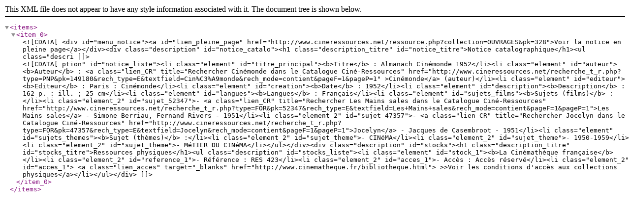

--- FILE ---
content_type: application/xml
request_url: http://www.cineressources.net/ouvrages.do.php?pk=328&collection=OUVRAGES
body_size: 2570
content:
<items><item_0><![CDATA[<div id="menu_notice"><a id="lien_pleine_page" href="http://www.cineressources.net/ressource.php?collection=OUVRAGES&pk=328">Voir la notice en pleine page</a></div><div class="description" id="notice_catalo"><h1 class="description_titre" id="notice_titre">Notice catalographique</h1><ul class="description" id="notice_liste"><li class="element" id="titre_principal"><b>Titre</b> : Almanach Cinémonde 1952</li><li class="element" id="auteur"><b>Auteur</b> :  <a class="lien_CR" title="Rechercher Cinémonde dans le Catalogue Ciné-Ressources" href="http://www.cineressources.net/recherche_t_r.php?type=PNP&pk=149180&rech_type=E&textfield=Cin%C3%A9monde&rech_mode=contient&pageF=1&pageP=1" >Cinémonde</a> (auteur)</li><li class="element" id="editeur"><b>Editeur</b> : Paris : Cinémonde</li><li class="element" id="creation"><b>Date</b> : 1952</li><li class="element" id="description"><b>Description</b> : 162 p. : ill. ; 25 cm</li><li class="element" id="langues"><b>Langues</b> : Français</li><li class="element" id="sujets_films"><b>Sujets (films)</b> :</li><li class="element_2" id="sujet_52347">-  <a class="lien_CR" title="Rechercher Les Mains sales dans le Catalogue Ciné-Ressources" href="http://www.cineressources.net/recherche_t_r.php?type=FOR&pk=52347&rech_type=E&textfield=Les+Mains+sales&rech_mode=contient&pageF=1&pageP=1">Les Mains sales</a> - Simone Berriau, Fernand Rivers - 1951</li><li class="element_2" id="sujet_47357">-  <a class="lien_CR" title="Rechercher Jocelyn dans le Catalogue Ciné-Ressources" href="http://www.cineressources.net/recherche_t_r.php?type=FOR&pk=47357&rech_type=E&textfield=Jocelyn&rech_mode=contient&pageF=1&pageP=1">Jocelyn</a> - Jacques de Casembroot - 1951</li><li class="element" id="sujets_themes"><b>Sujet (thèmes)</b> :</li><li class="element_2" id="sujet_theme">- CINéMA</li><li class="element_2" id="sujet_theme">- 1950-1959</li><li class="element_2" id="sujet_theme">- MéTIER DU CINéMA</li></ul></div><div class="description" id="stocks"><h1 class="description_titre" id="stocks_titre">Ressources physiques</h1><ul class="description" id="stocks_liste"><li class="element" id="stock_1"><b>La Cinémathèque française</b></li><li class="element_2" id="reference_1">- Référence : RES 423</li><li class="element_2" id="acces_1">- Accès : Accès réservé</li><li class="element_2" id="acces_1">  <a class="lien_acces" target="_blanks" href="http://www.cinematheque.fr/bibliotheque.html"> >>Voir les conditions d'accès aux collections physiques</a></li></ul></div>]]></item_0></items>